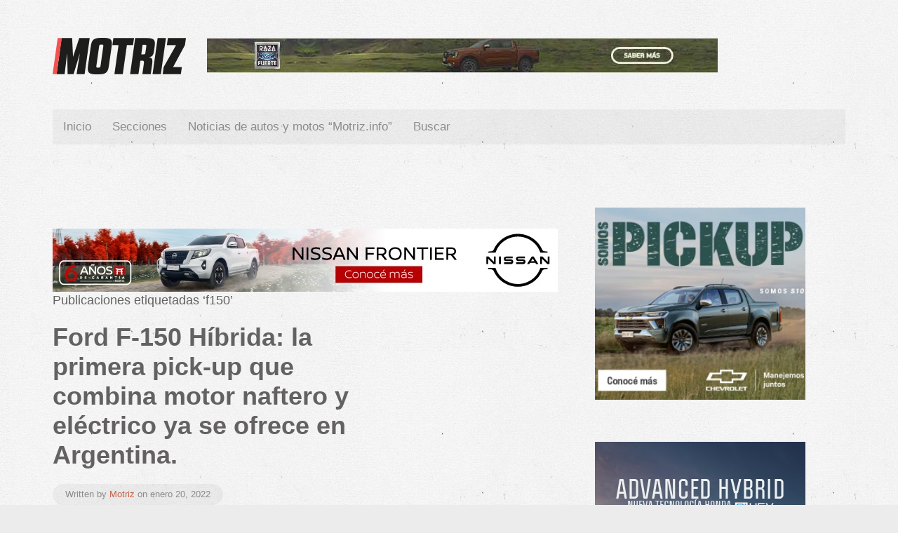

--- FILE ---
content_type: text/html; charset=UTF-8
request_url: https://www.motriz.info/tag/f150/
body_size: 13160
content:
<!DOCTYPE HTML>
<html lang="es" dir="ltr"  data-config='{"twitter":0,"plusone":0,"facebook":0,"style":"paper"}'>

<head>
<meta charset="UTF-8">
<meta http-equiv="X-UA-Compatible" content="IE=edge">
<meta name="viewport" content="width=device-width, initial-scale=1">
<title>f150 Archivos - Motriz</title>
<link rel="shortcut icon" href="/wp-content/themes/yoo_peak_wp/favicon.ico">
<link rel="apple-touch-icon-precomposed" href="/wp-content/themes/yoo_peak_wp/apple_touch_icon.png">
<meta name='robots' content='max-image-preview:large' />

<!-- Google Tag Manager for WordPress by gtm4wp.com -->
<script data-cfasync="false" data-pagespeed-no-defer type="text/javascript">//<![CDATA[
	var gtm4wp_datalayer_name = "dataLayer";
	var dataLayer = dataLayer || [];
//]]>
</script>
<!-- End Google Tag Manager for WordPress by gtm4wp.com -->
<!-- This site is optimized with the Yoast SEO plugin v12.8.1 - https://yoast.com/wordpress/plugins/seo/ -->
<meta name="robots" content="max-snippet:-1, max-image-preview:large, max-video-preview:-1"/>
<link rel="canonical" href="https://www.motriz.info/tag/f150/" />
<link rel="next" href="https://www.motriz.info/tag/f150/page/2/" />
<meta property="og:locale" content="es_ES" />
<meta property="og:type" content="object" />
<meta property="og:title" content="f150 Archivos - Motriz" />
<meta property="og:url" content="https://www.motriz.info/tag/f150/" />
<meta property="og:site_name" content="Motriz" />
<meta property="og:image" content="https://www.motriz.info/wp-content/uploads/2014/12/10714085_907005979317269_3231714500046714292_o.jpg" />
<meta name="twitter:card" content="summary" />
<meta name="twitter:title" content="f150 Archivos - Motriz" />
<meta name="twitter:site" content="@MotrizInfo" />
<meta name="twitter:image" content="https://www.motriz.info/wp-content/uploads/2014/12/10714085_907005979317269_3231714500046714292_o.jpg" />
<script type='application/ld+json' class='yoast-schema-graph yoast-schema-graph--main'>{"@context":"https://schema.org","@graph":[{"@type":"WebSite","@id":"https://www.motriz.info/#website","url":"https://www.motriz.info/","name":"Motriz","description":"Noticias de autos y motos, lanzamientos de 0km, Test drives, novedades de la industria y del mercado automotriz nacional e internacional.","publisher":{"@id":"https://www.motriz.info/#/schema/person/"},"potentialAction":{"@type":"SearchAction","target":"https://www.motriz.info/?s={search_term_string}","query-input":"required name=search_term_string"}},{"@type":"CollectionPage","@id":"https://www.motriz.info/tag/f150/#webpage","url":"https://www.motriz.info/tag/f150/","inLanguage":"es","name":"f150 Archivos - Motriz","isPartOf":{"@id":"https://www.motriz.info/#website"},"breadcrumb":{"@id":"https://www.motriz.info/tag/f150/#breadcrumb"}},{"@type":"BreadcrumbList","@id":"https://www.motriz.info/tag/f150/#breadcrumb","itemListElement":[{"@type":"ListItem","position":1,"item":{"@type":"WebPage","@id":"https://www.motriz.info/","url":"https://www.motriz.info/","name":"Portada"}},{"@type":"ListItem","position":2,"item":{"@type":"WebPage","@id":"https://www.motriz.info/tag/f150/","url":"https://www.motriz.info/tag/f150/","name":"f150"}}]}]}</script>
<!-- / Yoast SEO plugin. -->

<link rel="alternate" type="application/rss+xml" title="Motriz &raquo; Etiqueta f150 del feed" href="https://www.motriz.info/tag/f150/feed/" />
		<!-- This site uses the Google Analytics by ExactMetrics plugin v8.7.4 - Using Analytics tracking - https://www.exactmetrics.com/ -->
		<!-- Nota: ExactMetrics no está actualmente configurado en este sitio. El dueño del sitio necesita identificarse usando su cuenta de Google Analytics en el panel de ajustes de ExactMetrics. -->
					<!-- No tracking code set -->
				<!-- / Google Analytics by ExactMetrics -->
		<script type="text/javascript">
window._wpemojiSettings = {"baseUrl":"https:\/\/s.w.org\/images\/core\/emoji\/14.0.0\/72x72\/","ext":".png","svgUrl":"https:\/\/s.w.org\/images\/core\/emoji\/14.0.0\/svg\/","svgExt":".svg","source":{"concatemoji":"https:\/\/www.motriz.info\/wp-includes\/js\/wp-emoji-release.min.js?ver=6.2.8"}};
/*! This file is auto-generated */
!function(e,a,t){var n,r,o,i=a.createElement("canvas"),p=i.getContext&&i.getContext("2d");function s(e,t){p.clearRect(0,0,i.width,i.height),p.fillText(e,0,0);e=i.toDataURL();return p.clearRect(0,0,i.width,i.height),p.fillText(t,0,0),e===i.toDataURL()}function c(e){var t=a.createElement("script");t.src=e,t.defer=t.type="text/javascript",a.getElementsByTagName("head")[0].appendChild(t)}for(o=Array("flag","emoji"),t.supports={everything:!0,everythingExceptFlag:!0},r=0;r<o.length;r++)t.supports[o[r]]=function(e){if(p&&p.fillText)switch(p.textBaseline="top",p.font="600 32px Arial",e){case"flag":return s("\ud83c\udff3\ufe0f\u200d\u26a7\ufe0f","\ud83c\udff3\ufe0f\u200b\u26a7\ufe0f")?!1:!s("\ud83c\uddfa\ud83c\uddf3","\ud83c\uddfa\u200b\ud83c\uddf3")&&!s("\ud83c\udff4\udb40\udc67\udb40\udc62\udb40\udc65\udb40\udc6e\udb40\udc67\udb40\udc7f","\ud83c\udff4\u200b\udb40\udc67\u200b\udb40\udc62\u200b\udb40\udc65\u200b\udb40\udc6e\u200b\udb40\udc67\u200b\udb40\udc7f");case"emoji":return!s("\ud83e\udef1\ud83c\udffb\u200d\ud83e\udef2\ud83c\udfff","\ud83e\udef1\ud83c\udffb\u200b\ud83e\udef2\ud83c\udfff")}return!1}(o[r]),t.supports.everything=t.supports.everything&&t.supports[o[r]],"flag"!==o[r]&&(t.supports.everythingExceptFlag=t.supports.everythingExceptFlag&&t.supports[o[r]]);t.supports.everythingExceptFlag=t.supports.everythingExceptFlag&&!t.supports.flag,t.DOMReady=!1,t.readyCallback=function(){t.DOMReady=!0},t.supports.everything||(n=function(){t.readyCallback()},a.addEventListener?(a.addEventListener("DOMContentLoaded",n,!1),e.addEventListener("load",n,!1)):(e.attachEvent("onload",n),a.attachEvent("onreadystatechange",function(){"complete"===a.readyState&&t.readyCallback()})),(e=t.source||{}).concatemoji?c(e.concatemoji):e.wpemoji&&e.twemoji&&(c(e.twemoji),c(e.wpemoji)))}(window,document,window._wpemojiSettings);
</script>
<style type="text/css">
img.wp-smiley,
img.emoji {
	display: inline !important;
	border: none !important;
	box-shadow: none !important;
	height: 1em !important;
	width: 1em !important;
	margin: 0 0.07em !important;
	vertical-align: -0.1em !important;
	background: none !important;
	padding: 0 !important;
}
</style>
	<link rel='stylesheet' id='wp-block-library-css' href='https://www.motriz.info/wp-includes/css/dist/block-library/style.min.css?ver=6.2.8' type='text/css' media='all' />
<style id='esf-fb-halfwidth-style-inline-css' type='text/css'>
.wp-block-create-block-easy-social-feed-facebook-carousel{background-color:#21759b;color:#fff;padding:2px}

</style>
<style id='esf-fb-fullwidth-style-inline-css' type='text/css'>
.wp-block-create-block-easy-social-feed-facebook-carousel{background-color:#21759b;color:#fff;padding:2px}

</style>
<style id='esf-fb-thumbnail-style-inline-css' type='text/css'>
.wp-block-create-block-easy-social-feed-facebook-carousel{background-color:#21759b;color:#fff;padding:2px}

</style>
<link rel='stylesheet' id='wc-block-style-css' href='https://www.motriz.info/wp-content/plugins/woocommerce/packages/woocommerce-blocks/build/style.css?ver=2.4.5' type='text/css' media='all' />
<link rel='stylesheet' id='classic-theme-styles-css' href='https://www.motriz.info/wp-includes/css/classic-themes.min.css?ver=6.2.8' type='text/css' media='all' />
<style id='global-styles-inline-css' type='text/css'>
body{--wp--preset--color--black: #000000;--wp--preset--color--cyan-bluish-gray: #abb8c3;--wp--preset--color--white: #ffffff;--wp--preset--color--pale-pink: #f78da7;--wp--preset--color--vivid-red: #cf2e2e;--wp--preset--color--luminous-vivid-orange: #ff6900;--wp--preset--color--luminous-vivid-amber: #fcb900;--wp--preset--color--light-green-cyan: #7bdcb5;--wp--preset--color--vivid-green-cyan: #00d084;--wp--preset--color--pale-cyan-blue: #8ed1fc;--wp--preset--color--vivid-cyan-blue: #0693e3;--wp--preset--color--vivid-purple: #9b51e0;--wp--preset--gradient--vivid-cyan-blue-to-vivid-purple: linear-gradient(135deg,rgba(6,147,227,1) 0%,rgb(155,81,224) 100%);--wp--preset--gradient--light-green-cyan-to-vivid-green-cyan: linear-gradient(135deg,rgb(122,220,180) 0%,rgb(0,208,130) 100%);--wp--preset--gradient--luminous-vivid-amber-to-luminous-vivid-orange: linear-gradient(135deg,rgba(252,185,0,1) 0%,rgba(255,105,0,1) 100%);--wp--preset--gradient--luminous-vivid-orange-to-vivid-red: linear-gradient(135deg,rgba(255,105,0,1) 0%,rgb(207,46,46) 100%);--wp--preset--gradient--very-light-gray-to-cyan-bluish-gray: linear-gradient(135deg,rgb(238,238,238) 0%,rgb(169,184,195) 100%);--wp--preset--gradient--cool-to-warm-spectrum: linear-gradient(135deg,rgb(74,234,220) 0%,rgb(151,120,209) 20%,rgb(207,42,186) 40%,rgb(238,44,130) 60%,rgb(251,105,98) 80%,rgb(254,248,76) 100%);--wp--preset--gradient--blush-light-purple: linear-gradient(135deg,rgb(255,206,236) 0%,rgb(152,150,240) 100%);--wp--preset--gradient--blush-bordeaux: linear-gradient(135deg,rgb(254,205,165) 0%,rgb(254,45,45) 50%,rgb(107,0,62) 100%);--wp--preset--gradient--luminous-dusk: linear-gradient(135deg,rgb(255,203,112) 0%,rgb(199,81,192) 50%,rgb(65,88,208) 100%);--wp--preset--gradient--pale-ocean: linear-gradient(135deg,rgb(255,245,203) 0%,rgb(182,227,212) 50%,rgb(51,167,181) 100%);--wp--preset--gradient--electric-grass: linear-gradient(135deg,rgb(202,248,128) 0%,rgb(113,206,126) 100%);--wp--preset--gradient--midnight: linear-gradient(135deg,rgb(2,3,129) 0%,rgb(40,116,252) 100%);--wp--preset--duotone--dark-grayscale: url('#wp-duotone-dark-grayscale');--wp--preset--duotone--grayscale: url('#wp-duotone-grayscale');--wp--preset--duotone--purple-yellow: url('#wp-duotone-purple-yellow');--wp--preset--duotone--blue-red: url('#wp-duotone-blue-red');--wp--preset--duotone--midnight: url('#wp-duotone-midnight');--wp--preset--duotone--magenta-yellow: url('#wp-duotone-magenta-yellow');--wp--preset--duotone--purple-green: url('#wp-duotone-purple-green');--wp--preset--duotone--blue-orange: url('#wp-duotone-blue-orange');--wp--preset--font-size--small: 13px;--wp--preset--font-size--medium: 20px;--wp--preset--font-size--large: 36px;--wp--preset--font-size--x-large: 42px;--wp--preset--spacing--20: 0.44rem;--wp--preset--spacing--30: 0.67rem;--wp--preset--spacing--40: 1rem;--wp--preset--spacing--50: 1.5rem;--wp--preset--spacing--60: 2.25rem;--wp--preset--spacing--70: 3.38rem;--wp--preset--spacing--80: 5.06rem;--wp--preset--shadow--natural: 6px 6px 9px rgba(0, 0, 0, 0.2);--wp--preset--shadow--deep: 12px 12px 50px rgba(0, 0, 0, 0.4);--wp--preset--shadow--sharp: 6px 6px 0px rgba(0, 0, 0, 0.2);--wp--preset--shadow--outlined: 6px 6px 0px -3px rgba(255, 255, 255, 1), 6px 6px rgba(0, 0, 0, 1);--wp--preset--shadow--crisp: 6px 6px 0px rgba(0, 0, 0, 1);}:where(.is-layout-flex){gap: 0.5em;}body .is-layout-flow > .alignleft{float: left;margin-inline-start: 0;margin-inline-end: 2em;}body .is-layout-flow > .alignright{float: right;margin-inline-start: 2em;margin-inline-end: 0;}body .is-layout-flow > .aligncenter{margin-left: auto !important;margin-right: auto !important;}body .is-layout-constrained > .alignleft{float: left;margin-inline-start: 0;margin-inline-end: 2em;}body .is-layout-constrained > .alignright{float: right;margin-inline-start: 2em;margin-inline-end: 0;}body .is-layout-constrained > .aligncenter{margin-left: auto !important;margin-right: auto !important;}body .is-layout-constrained > :where(:not(.alignleft):not(.alignright):not(.alignfull)){max-width: var(--wp--style--global--content-size);margin-left: auto !important;margin-right: auto !important;}body .is-layout-constrained > .alignwide{max-width: var(--wp--style--global--wide-size);}body .is-layout-flex{display: flex;}body .is-layout-flex{flex-wrap: wrap;align-items: center;}body .is-layout-flex > *{margin: 0;}:where(.wp-block-columns.is-layout-flex){gap: 2em;}.has-black-color{color: var(--wp--preset--color--black) !important;}.has-cyan-bluish-gray-color{color: var(--wp--preset--color--cyan-bluish-gray) !important;}.has-white-color{color: var(--wp--preset--color--white) !important;}.has-pale-pink-color{color: var(--wp--preset--color--pale-pink) !important;}.has-vivid-red-color{color: var(--wp--preset--color--vivid-red) !important;}.has-luminous-vivid-orange-color{color: var(--wp--preset--color--luminous-vivid-orange) !important;}.has-luminous-vivid-amber-color{color: var(--wp--preset--color--luminous-vivid-amber) !important;}.has-light-green-cyan-color{color: var(--wp--preset--color--light-green-cyan) !important;}.has-vivid-green-cyan-color{color: var(--wp--preset--color--vivid-green-cyan) !important;}.has-pale-cyan-blue-color{color: var(--wp--preset--color--pale-cyan-blue) !important;}.has-vivid-cyan-blue-color{color: var(--wp--preset--color--vivid-cyan-blue) !important;}.has-vivid-purple-color{color: var(--wp--preset--color--vivid-purple) !important;}.has-black-background-color{background-color: var(--wp--preset--color--black) !important;}.has-cyan-bluish-gray-background-color{background-color: var(--wp--preset--color--cyan-bluish-gray) !important;}.has-white-background-color{background-color: var(--wp--preset--color--white) !important;}.has-pale-pink-background-color{background-color: var(--wp--preset--color--pale-pink) !important;}.has-vivid-red-background-color{background-color: var(--wp--preset--color--vivid-red) !important;}.has-luminous-vivid-orange-background-color{background-color: var(--wp--preset--color--luminous-vivid-orange) !important;}.has-luminous-vivid-amber-background-color{background-color: var(--wp--preset--color--luminous-vivid-amber) !important;}.has-light-green-cyan-background-color{background-color: var(--wp--preset--color--light-green-cyan) !important;}.has-vivid-green-cyan-background-color{background-color: var(--wp--preset--color--vivid-green-cyan) !important;}.has-pale-cyan-blue-background-color{background-color: var(--wp--preset--color--pale-cyan-blue) !important;}.has-vivid-cyan-blue-background-color{background-color: var(--wp--preset--color--vivid-cyan-blue) !important;}.has-vivid-purple-background-color{background-color: var(--wp--preset--color--vivid-purple) !important;}.has-black-border-color{border-color: var(--wp--preset--color--black) !important;}.has-cyan-bluish-gray-border-color{border-color: var(--wp--preset--color--cyan-bluish-gray) !important;}.has-white-border-color{border-color: var(--wp--preset--color--white) !important;}.has-pale-pink-border-color{border-color: var(--wp--preset--color--pale-pink) !important;}.has-vivid-red-border-color{border-color: var(--wp--preset--color--vivid-red) !important;}.has-luminous-vivid-orange-border-color{border-color: var(--wp--preset--color--luminous-vivid-orange) !important;}.has-luminous-vivid-amber-border-color{border-color: var(--wp--preset--color--luminous-vivid-amber) !important;}.has-light-green-cyan-border-color{border-color: var(--wp--preset--color--light-green-cyan) !important;}.has-vivid-green-cyan-border-color{border-color: var(--wp--preset--color--vivid-green-cyan) !important;}.has-pale-cyan-blue-border-color{border-color: var(--wp--preset--color--pale-cyan-blue) !important;}.has-vivid-cyan-blue-border-color{border-color: var(--wp--preset--color--vivid-cyan-blue) !important;}.has-vivid-purple-border-color{border-color: var(--wp--preset--color--vivid-purple) !important;}.has-vivid-cyan-blue-to-vivid-purple-gradient-background{background: var(--wp--preset--gradient--vivid-cyan-blue-to-vivid-purple) !important;}.has-light-green-cyan-to-vivid-green-cyan-gradient-background{background: var(--wp--preset--gradient--light-green-cyan-to-vivid-green-cyan) !important;}.has-luminous-vivid-amber-to-luminous-vivid-orange-gradient-background{background: var(--wp--preset--gradient--luminous-vivid-amber-to-luminous-vivid-orange) !important;}.has-luminous-vivid-orange-to-vivid-red-gradient-background{background: var(--wp--preset--gradient--luminous-vivid-orange-to-vivid-red) !important;}.has-very-light-gray-to-cyan-bluish-gray-gradient-background{background: var(--wp--preset--gradient--very-light-gray-to-cyan-bluish-gray) !important;}.has-cool-to-warm-spectrum-gradient-background{background: var(--wp--preset--gradient--cool-to-warm-spectrum) !important;}.has-blush-light-purple-gradient-background{background: var(--wp--preset--gradient--blush-light-purple) !important;}.has-blush-bordeaux-gradient-background{background: var(--wp--preset--gradient--blush-bordeaux) !important;}.has-luminous-dusk-gradient-background{background: var(--wp--preset--gradient--luminous-dusk) !important;}.has-pale-ocean-gradient-background{background: var(--wp--preset--gradient--pale-ocean) !important;}.has-electric-grass-gradient-background{background: var(--wp--preset--gradient--electric-grass) !important;}.has-midnight-gradient-background{background: var(--wp--preset--gradient--midnight) !important;}.has-small-font-size{font-size: var(--wp--preset--font-size--small) !important;}.has-medium-font-size{font-size: var(--wp--preset--font-size--medium) !important;}.has-large-font-size{font-size: var(--wp--preset--font-size--large) !important;}.has-x-large-font-size{font-size: var(--wp--preset--font-size--x-large) !important;}
.wp-block-navigation a:where(:not(.wp-element-button)){color: inherit;}
:where(.wp-block-columns.is-layout-flex){gap: 2em;}
.wp-block-pullquote{font-size: 1.5em;line-height: 1.6;}
</style>
<link rel='stylesheet' id='redux-extendify-styles-css' href='https://www.motriz.info/wp-content/plugins/redux-framework/redux-core/assets/css/extendify-utilities.css?ver=4.4.13' type='text/css' media='all' />
<link rel='stylesheet' id='easy-facebook-likebox-custom-fonts-css' href='https://www.motriz.info/wp-content/plugins/easy-facebook-likebox/frontend/assets/css/esf-custom-fonts.css?ver=6.2.8' type='text/css' media='all' />
<link rel='stylesheet' id='easy-facebook-likebox-popup-styles-css' href='https://www.motriz.info/wp-content/plugins/easy-facebook-likebox/facebook/frontend/assets/css/esf-free-popup.css?ver=6.6.5' type='text/css' media='all' />
<link rel='stylesheet' id='easy-facebook-likebox-frontend-css' href='https://www.motriz.info/wp-content/plugins/easy-facebook-likebox/facebook/frontend/assets/css/easy-facebook-likebox-frontend.css?ver=6.6.5' type='text/css' media='all' />
<link rel='stylesheet' id='easy-facebook-likebox-customizer-style-css' href='https://www.motriz.info/wp-admin/admin-ajax.php?action=easy-facebook-likebox-customizer-style&#038;ver=6.6.5' type='text/css' media='all' />
<link rel='stylesheet' id='woocommerce-layout-css' href='https://www.motriz.info/wp-content/plugins/woocommerce/assets/css/woocommerce-layout.css?ver=3.8.1' type='text/css' media='all' />
<style id='woocommerce-layout-inline-css' type='text/css'>

	.infinite-scroll .woocommerce-pagination {
		display: none;
	}
</style>
<link rel='stylesheet' id='woocommerce-smallscreen-css' href='https://www.motriz.info/wp-content/plugins/woocommerce/assets/css/woocommerce-smallscreen.css?ver=3.8.1' type='text/css' media='only screen and (max-width: 768px)' />
<style id='woocommerce-inline-inline-css' type='text/css'>
.woocommerce form .form-row .required { visibility: visible; }
</style>
<link rel='stylesheet' id='esf-custom-fonts-css' href='https://www.motriz.info/wp-content/plugins/easy-facebook-likebox/frontend/assets/css/esf-custom-fonts.css?ver=6.2.8' type='text/css' media='all' />
<link rel='stylesheet' id='esf-insta-frontend-css' href='https://www.motriz.info/wp-content/plugins/easy-facebook-likebox//instagram/frontend/assets/css/esf-insta-frontend.css?ver=6.2.8' type='text/css' media='all' />
<link rel='stylesheet' id='esf-insta-customizer-style-css' href='https://www.motriz.info/wp-admin/admin-ajax.php?action=esf-insta-customizer-style&#038;ver=6.2.8' type='text/css' media='all' />
<script type='text/javascript' src='https://www.motriz.info/wp-includes/js/jquery/jquery.min.js?ver=3.6.4' id='jquery-core-js'></script>
<script type='text/javascript' src='https://www.motriz.info/wp-includes/js/jquery/jquery-migrate.min.js?ver=3.4.0' id='jquery-migrate-js'></script>
<script type='text/javascript' src='https://www.motriz.info/wp-content/plugins/easy-facebook-likebox/facebook/frontend/assets/js/esf-free-popup.min.js?ver=6.6.5' id='easy-facebook-likebox-popup-script-js'></script>
<script type='text/javascript' id='easy-facebook-likebox-public-script-js-extra'>
/* <![CDATA[ */
var public_ajax = {"ajax_url":"https:\/\/www.motriz.info\/wp-admin\/admin-ajax.php","efbl_is_fb_pro":""};
/* ]]> */
</script>
<script type='text/javascript' src='https://www.motriz.info/wp-content/plugins/easy-facebook-likebox/facebook/frontend/assets/js/public.js?ver=6.6.5' id='easy-facebook-likebox-public-script-js'></script>
<script type='text/javascript' src='https://www.motriz.info/wp-content/plugins/widgetkit/cache/uikit2-6e90e2f0.js?ver=6.2.8' id='uikit2-js'></script>
<script type='text/javascript' src='https://www.motriz.info/wp-content/plugins/widgetkit/cache/wk-scripts-fdf41934.js?ver=6.2.8' id='wk-scripts-js'></script>
<script type='text/javascript' src='https://www.motriz.info/wp-content/plugins/duracelltomi-google-tag-manager/js/gtm4wp-form-move-tracker.js?ver=1.11.2' id='gtm4wp-form-move-tracker-js'></script>
<script type='text/javascript' src='https://www.motriz.info/wp-content/plugins/duracelltomi-google-tag-manager/js/gtm4wp-youtube.js?ver=1.11.2' id='gtm4wp-youtube-js'></script>
<script type='text/javascript' src='https://www.motriz.info/wp-content/plugins/easy-facebook-likebox/frontend/assets/js/imagesloaded.pkgd.min.js?ver=6.2.8' id='imagesloaded.pkgd.min-js'></script>
<script type='text/javascript' id='esf-insta-public-js-extra'>
/* <![CDATA[ */
var esf_insta = {"ajax_url":"https:\/\/www.motriz.info\/wp-admin\/admin-ajax.php","version":"free","nonce":"d62482815e"};
/* ]]> */
</script>
<script type='text/javascript' src='https://www.motriz.info/wp-content/plugins/easy-facebook-likebox//instagram/frontend/assets/js/esf-insta-public.js?ver=1' id='esf-insta-public-js'></script>
<link rel="https://api.w.org/" href="https://www.motriz.info/wp-json/" /><link rel="alternate" type="application/json" href="https://www.motriz.info/wp-json/wp/v2/tags/1400" /><link rel="EditURI" type="application/rsd+xml" title="RSD" href="https://www.motriz.info/xmlrpc.php?rsd" />
<link rel="wlwmanifest" type="application/wlwmanifest+xml" href="https://www.motriz.info/wp-includes/wlwmanifest.xml" />
<meta name="generator" content="WordPress 6.2.8" />
<meta name="generator" content="WooCommerce 3.8.1" />
<meta name="generator" content="Redux 4.4.13" /><meta name="generator" content="Site Kit by Google 1.120.0" />
<!-- Google Webmaster Tools plugin for WordPress -->
Paste your Google Webmaster Tools verification code here

<!-- Google Tag Manager for WordPress by gtm4wp.com -->
<script data-cfasync="false" data-pagespeed-no-defer type="text/javascript">//<![CDATA[
var google_tag_params = {"pageTitle":"f150 Archivos - Motriz","pagePostType":"post","pagePostType2":"tag-post","browserName":"","browserVersion":"","browserEngineName":"","browserEngineVersion":"","osName":"","osVersion":"","deviceType":"bot","deviceManufacturer":"","deviceModel":"","postCountOnPage":2,"postCountTotal":9,"weatherCategory":"(no hay datos meteorol\u00f3gicos disponibles)","weatherDescription":"(no hay datos meteorol\u00f3gicos disponibles)","weatherTemp":0,"weatherPressure":0,"weatherWindSpeed":0,"weatherWindDeg":0,"weatherDataStatus":"No weather data in cache (18.119.192.116)"};
	var dataLayer_content = {"visitorLoginState":"logged-out","visitorType":"visitor-logged-out","pageTitle":"f150 Archivos - Motriz","pagePostType":"post","pagePostType2":"tag-post","browserName":"","browserVersion":"","browserEngineName":"","browserEngineVersion":"","osName":"","osVersion":"","deviceType":"bot","deviceManufacturer":"","deviceModel":"","postCountOnPage":2,"postCountTotal":9,"weatherCategory":"(no hay datos meteorológicos disponibles)","weatherDescription":"(no hay datos meteorológicos disponibles)","weatherTemp":0,"weatherPressure":0,"weatherWindSpeed":0,"weatherWindDeg":0,"weatherDataStatus":"No weather data in cache (18.119.192.116)","google_tag_params":window.google_tag_params};
	dataLayer.push( dataLayer_content );//]]>
</script>
<script data-cfasync="false">//<![CDATA[
(function(w,d,s,l,i){w[l]=w[l]||[];w[l].push({'gtm.start':
new Date().getTime(),event:'gtm.js'});var f=d.getElementsByTagName(s)[0],
j=d.createElement(s),dl=l!='dataLayer'?'&l='+l:'';j.async=true;j.src=
'//www.googletagmanager.com/gtm.'+'js?id='+i+dl;f.parentNode.insertBefore(j,f);
})(window,document,'script','dataLayer','GTM-MSRFP6');//]]>
</script>
<!-- End Google Tag Manager -->
<!-- End Google Tag Manager for WordPress by gtm4wp.com -->	<noscript><style>.woocommerce-product-gallery{ opacity: 1 !important; }</style></noscript>
	<link rel="icon" href="https://www.motriz.info/wp-content/uploads/2014/07/cropped-eme-motriz-32x32.png" sizes="32x32" />
<link rel="icon" href="https://www.motriz.info/wp-content/uploads/2014/07/cropped-eme-motriz-192x192.png" sizes="192x192" />
<link rel="apple-touch-icon" href="https://www.motriz.info/wp-content/uploads/2014/07/cropped-eme-motriz-180x180.png" />
<meta name="msapplication-TileImage" content="https://www.motriz.info/wp-content/uploads/2014/07/cropped-eme-motriz-270x270.png" />
<link rel="stylesheet" href="/wp-content/themes/yoo_peak_wp/styles/paper/css/woocommerce.css">
<link rel="stylesheet" href="/wp-content/themes/yoo_peak_wp/styles/paper/css/theme.css">
<link rel="stylesheet" href="/wp-content/themes/yoo_peak_wp/css/custom.css">
<script src="/wp-content/themes/yoo_peak_wp/warp/vendor/uikit/js/uikit.js"></script>
<script src="/wp-content/themes/yoo_peak_wp/warp/vendor/uikit/js/components/autocomplete.js"></script>
<script src="/wp-content/themes/yoo_peak_wp/warp/vendor/uikit/js/components/search.js"></script>
<script src="/wp-content/themes/yoo_peak_wp/warp/vendor/uikit/js/components/tooltip.js"></script>
<script src="/wp-content/themes/yoo_peak_wp/js/verticalDropdown.js"></script>
<script src="/wp-content/themes/yoo_peak_wp/warp/js/social.js"></script>
<script src="/wp-content/themes/yoo_peak_wp/js/theme.js"></script>
<script src="/wp-content/themes/yoo_peak_wp/js/snap.svg-min.js"></script>
</head>

<body data-rsssl=1 class="archive tag tag-f150 tag-1400 tm-sidebar-a-right tm-sidebars-1 tm-isblog wp-archive tm-article-blog theme-yoo_peak_wp woocommerce-no-js">
    
    <div class="tm-page">

        <div class="uk-container uk-container-center">

            
                        <div class="tm-block ">
                <div class="tm-headerbar uk-clearfix uk-visible-large">

                                        <a class="tm-logo uk-float-left" href="https://www.motriz.info">
<figure class="wp-block-image size-full is-resized"><img decoding="async" loading="lazy" src="https://www.motriz.info/wp-content/uploads/2019/11/Motriz-logo-new-blacksalmon.png" alt="" class="wp-image-24102" width="190" height="52"/></figure>
</a>
                    
                    
                    <div class="uk-panel widget_widgetkit"></div>
<div class="uk-panel widget_block widget_media_image">
<figure class="wp-block-image size-full"><a href="https://www.ford.com.ar/crossovers-suvs-4x4/nueva-ranger/" target="_blank" rel=" noreferrer noopener"><img decoding="async" loading="lazy" width="728" height="50" src="https://www.motriz.info/wp-content/uploads/2024/10/MOTRIZ-ford.jpg" alt="" class="wp-image-31467" srcset="https://www.motriz.info/wp-content/uploads/2024/10/MOTRIZ-ford.jpg 728w, https://www.motriz.info/wp-content/uploads/2024/10/MOTRIZ-ford-600x41.jpg 600w, https://www.motriz.info/wp-content/uploads/2024/10/MOTRIZ-ford-300x21.jpg 300w" sizes="(max-width: 728px) 100vw, 728px" /></a></figure>
</div>
                </div>

                
                                <a class="tm-logo-small uk-hidden-large" href="https://www.motriz.info">
<figure class="wp-block-image size-full is-resized"><img decoding="async" loading="lazy" src="https://www.motriz.info/wp-content/uploads/2019/11/Motriz-logo-new-blacksalmon.png" alt="" class="wp-image-24102" width="190" height="52"/></figure>
</a>
                
            </div>
            
                        <nav class="tm-block tm-navbar uk-navbar">
                <ul class="uk-navbar-nav uk-hidden-small"><li><a href="https://www.motriz.info/" class="">Inicio</a></li><li class="uk-parent" data-uk-dropdown="{'preventflip':'y'}" aria-haspopup="true" aria-expanded="false"><a href="#" class=" separator">Secciones</a><div class="uk-dropdown uk-dropdown-navbar uk-dropdown-width-1"><div class="uk-grid uk-dropdown-grid"><div class="uk-width-1-1"><ul class="uk-nav uk-nav-navbar"><li><a href="https://www.motriz.info/lanzamientos/" class="">Lanzamientos</a></li><li><a href="https://www.motriz.info/pruebas/" class="">Pruebas</a></li><li><a href="https://www.motriz.info/mercado/" class="">Mercado</a></li><li><a href="https://www.motriz.info/motos/" class="">Motos</a></li><li><a href="https://www.motriz.info/para-mujeres/" class="">Actualidad</a></li><li><a href="https://www.motriz.info/e-motriz/" class="">e-Motriz</a></li></ul></div></div></div></li><li><a href="https://www.motriz.info/noticias-autos-motos-motriz-info/" class="">Noticias de autos y motos “Motriz.info”</a></li></ul>

        <ul class="uk-navbar-nav uk-hidden-small">
            <li class="uk-parent" data-uk-dropdown>
                <a href="#">Buscar</a>
                <div class="uk-dropdown uk-dropdown-navbar"><form class="uk-search" id="search-2" action="https://www.motriz.info/" method="get" role="search"  data-uk-search="{'source': 'https://www.motriz.info/wp-admin/admin-ajax.php?action=warp_search', 'param': 's', 'msgResultsHeader': 'Resultados de la búsqueda', 'msgMoreResults': 'Más Resultados', 'msgNoResults': 'No se encontraron resultados', flipDropdown: 1}">
    <input class="uk-search-field" type="text" value="" name="s" placeholder="buscar...">
</form>
</div>
            </li>
        </ul>

        <ul class="uk-navbar-nav uk-hidden-small">
            <li class="uk-parent" data-uk-dropdown>
                <a href="#"></a>
                <div class="uk-dropdown uk-dropdown-navbar">
<figure class="wp-block-image"><img alt=""/></figure>
</div>
            </li>
        </ul>            </nav>
            
                        <div class="tm-block ">
                <section class="tm-top-a uk-grid" data-uk-grid-match="{target:'> div > .uk-panel'}" data-uk-grid-margin>
<div class="uk-width-1-1 uk-hidden-medium uk-hidden-large"><div class="uk-panel uk-panel-box uk-hidden-large uk-hidden-medium widget_nav_menu"><ul class="uk-nav uk-nav-parent-icon uk-nav-side" data-uk-nav="{}"><li><a href="https://www.motriz.info/" class="">Inicio</a></li><li class="uk-parent"><a href="#" class=" separator">Secciones</a><ul class="uk-nav-sub"><li><a href="https://www.motriz.info/lanzamientos/" class="">Lanzamientos</a></li><li><a href="https://www.motriz.info/pruebas/" class="">Pruebas</a></li><li><a href="https://www.motriz.info/mercado/" class="">Mercado</a></li><li><a href="https://www.motriz.info/motos/" class="">Motos</a></li><li><a href="https://www.motriz.info/para-mujeres/" class="">Actualidad</a></li><li><a href="https://www.motriz.info/e-motriz/" class="">e-Motriz</a></li></ul></li><li><a href="https://www.motriz.info/noticias-autos-motos-motriz-info/" class="">Noticias de autos y motos “Motriz.info”</a></li></ul></div></div>
</section>
            </div>
            
            
                        <div class="tm-block ">
                <section class="tm-top-c uk-grid" data-uk-grid-match="{target:'> div > .uk-panel'}" data-uk-grid-margin><div class="uk-width-1-1">
	<div class="uk-panel widget_text"></div></div>
</section>
            </div>
            
                        <div class="tm-block ">
                <div class="tm-middle uk-grid" data-uk-grid-match data-uk-grid-margin>

                                        <div class="tm-main uk-width-medium-2-3">

                        
                                                <main class="tm-content">

                                                        
<p><a href="https://www.motriz.info/wp-content/uploads/2023/12/Motriz.info_728x90-nissan-1.jpg"><img decoding="async" loading="lazy" class="alignleft size-full wp-image-31222" src="https://www.motriz.info/wp-content/uploads/2023/12/Motriz.info_728x90-nissan-1.jpg" alt="" width="720" height="90" srcset="https://www.motriz.info/wp-content/uploads/2023/12/Motriz.info_728x90-nissan-1.jpg 720w, https://www.motriz.info/wp-content/uploads/2023/12/Motriz.info_728x90-nissan-1-600x75.jpg 600w, https://www.motriz.info/wp-content/uploads/2023/12/Motriz.info_728x90-nissan-1-300x38.jpg 300w" sizes="(max-width: 720px) 100vw, 720px" /></a></p>
                            
                            
            <h1 class="uk-h3">Publicaciones etiquetadas &#8216;f150&#8217;</h1>
    
    <div class="uk-grid" data-uk-grid-match data-uk-grid-margin><div class="uk-width-medium-1-1">
<article id="item-29749" class="uk-article" data-permalink="https://www.motriz.info/noticias/ford-f-150-hibrida-cuesta-1-650-000-mas-que-la-naftera-gasta-menos-y-no-paga-patente/">
			
    <div class="uk-grid">

        

        <div class="uk-width-1-1 uk-width-medium-2-3">
            
            <h1 class="uk-article-title"><a href="https://www.motriz.info/noticias/ford-f-150-hibrida-cuesta-1-650-000-mas-que-la-naftera-gasta-menos-y-no-paga-patente/">Ford F-150 Híbrida: la primera pick-up que combina motor naftero y eléctrico ya se ofrece en Argentina.</a></h1>
            <p class="uk-article-meta">
                Written by <a href="https://www.motriz.info/author/guillermina/" title="Motriz">Motriz</a> on <time datetime="2022-01-20" pubdate>enero 20, 2022</time>            </p>

            <div class="tm-article">
                
<figure class="wp-block-image size-large"><img decoding="async" width="1024" height="519" src="https://www.motriz.info/wp-content/uploads/2022/01/ford-f150-2.jpg" alt="" class="wp-image-29751" srcset="https://www.motriz.info/wp-content/uploads/2022/01/ford-f150-2.jpg 1024w, https://www.motriz.info/wp-content/uploads/2022/01/ford-f150-2-600x304.jpg 600w, https://www.motriz.info/wp-content/uploads/2022/01/ford-f150-2-300x152.jpg 300w, https://www.motriz.info/wp-content/uploads/2022/01/ford-f150-2-768x389.jpg 768w" sizes="(max-width: 1024px) 100vw, 1024px" /></figure>



<h2 class="wp-block-heading">Puede desarrollar 436 CV con un impresionante torque de 772 Nm. Según Ford, consume 30% menos de nafta que su par naftera. </h2>



<p>La<strong> Ford F-150</strong> se ha convertido en la <strong>primera pick up que se comercializa en Argentina en ofrecer un sistema de propulsión híbrido.</strong> Esto implica que la misma <strong>es impulsada por un motor naftero y otro eléctrico,</strong> el cual se recarga mientras funciona el auto en su totalidad a nafta o recuperando energía cinética en las frenadas. A esta, <strong>se le sumará la Ram 1500 Rebel MildHybrid y la Toyota Hilux Hybrid</strong> de producción nacional.</p>



<h3 class="wp-block-heading"><strong>Familia completa&nbsp;</strong></h3>



<figure class="wp-block-image size-large"><img decoding="async" loading="lazy" width="1024" height="617" src="https://www.motriz.info/wp-content/uploads/2022/01/ford-f1503.jpg" alt="" class="wp-image-29753" srcset="https://www.motriz.info/wp-content/uploads/2022/01/ford-f1503.jpg 1024w, https://www.motriz.info/wp-content/uploads/2022/01/ford-f1503-600x362.jpg 600w, https://www.motriz.info/wp-content/uploads/2022/01/ford-f1503-300x181.jpg 300w, https://www.motriz.info/wp-content/uploads/2022/01/ford-f1503-768x463.jpg 768w" sizes="(max-width: 1024px) 100vw, 1024px" /></figure>



<p>La <strong>Ford F-150, desembarcó en nuestro país a principios del 2020</strong> en su versión deportiva Raptor y la variante lujosa Lariat. A inicios de <strong>2021, la F-150 adoptó nueva plataforma </strong>con el fin de sumar u<strong>na variante híbrida</strong>, la cual llegó finalmente el pasado martes. <strong>Estéticamente se diferencia apenas de su par naftera,</strong> de modo que reitera las luces delanteras led y una particular parrilla que sigue recurriendo al cromado como su principal distinción.  </p>



<h3 class="wp-block-heading"><strong>436 CV entre nafta y electricidad&nbsp;</strong></h3>



<p>La gran diferencia de esta versión se encuentra debajo del capot. Allí, se encuentran el<strong> naftero EcoBoost 3.5L V6 de 400CV y 667Nm de torque.</strong> Pero no está solo, pues se asocia con uno <strong>eléctrico de 45CV y 300Nm de torque,</strong> que <strong>combinados </strong>ofrecen una <strong>potencia máxima de 436 CV</strong> con un descomunal torque de 772 Nm. La <strong>caja</strong>, es la misma que el resto de las<strong> F-150: automática de 10 velocidades. </strong>Ford declara que el <strong>consumo </strong>de combustible es <strong>un 30% menor que en la F-150 Lariat Luxury.  </strong></p>



<h3 class="wp-block-heading"><strong>Recargando&nbsp;</strong></h3>



<figure class="wp-block-image size-large"><img decoding="async" loading="lazy" width="1024" height="682" src="https://www.motriz.info/wp-content/uploads/2022/01/ford-f150-4.jpg" alt="" class="wp-image-29755" srcset="https://www.motriz.info/wp-content/uploads/2022/01/ford-f150-4.jpg 1024w, https://www.motriz.info/wp-content/uploads/2022/01/ford-f150-4-600x400.jpg 600w, https://www.motriz.info/wp-content/uploads/2022/01/ford-f150-4-300x200.jpg 300w, https://www.motriz.info/wp-content/uploads/2022/01/ford-f150-4-768x512.jpg 768w" sizes="(max-width: 1024px) 100vw, 1024px" /></figure>



<p>Como todo modelo híbrido, <strong>la batería,</strong> en este caso con capacidad de 1.5 KWh, <strong>se recarga durante el andar</strong> y <strong>almacena energía</strong> a través de dos sistemas: un generador eléctrico, que se encarga de transformar la energía mecánica proveniente del motor de combustión interna en energía eléctrica; y el frenado regenerativo, que <strong>aprovecha hasta el 90 por ciento de la energía que se disipa durante el frenado </strong>para recargar la batería de alto voltaje. </p>



<h3 class="wp-block-heading"><strong>Armada hasta los dientes&nbsp;</strong></h3>



<figure class="wp-block-image size-large"><img decoding="async" loading="lazy" width="1024" height="683" src="https://www.motriz.info/wp-content/uploads/2022/01/Ford-f150-5.jpg" alt="" class="wp-image-29756" srcset="https://www.motriz.info/wp-content/uploads/2022/01/Ford-f150-5.jpg 1024w, https://www.motriz.info/wp-content/uploads/2022/01/Ford-f150-5-600x400.jpg 600w, https://www.motriz.info/wp-content/uploads/2022/01/Ford-f150-5-300x200.jpg 300w, https://www.motriz.info/wp-content/uploads/2022/01/Ford-f150-5-768x512.jpg 768w" sizes="(max-width: 1024px) 100vw, 1024px" /></figure>



<p>La F-150 HEV, ofrece <strong>diferentes modos de conducción: </strong>normal, <strong>Remolcar/Arrastrar</strong>, Sport, Resbaladizo, <strong>EcoSelect</strong>, Nieve/Arena, Barro y Roca/Trepada. A su vez, cuenta con <strong>distintos modos de tracción:</strong> 4×2 (trasera), <strong>4×4 baja</strong> (indicado para arena profunda, pendientes pronunciadas o para acarrear objetos pesados), <strong>4×4 alta </strong>(para nieve profunda, arena o barro) y 4×4 automática (reparte entre ambos ejes según sea necesario). Como si fuera poco, cuenta a su vez con el <strong>equipamiento off-road FX4.</strong> Esto es, Control Electrónico de Descenso, <strong>Amortiguadores Delanteros off-road,</strong> Protectores para tanque de combustible, <strong>Caja de Transferencia y Diferencial Trasero</strong>, Bloqueo del Diferencial Trasero, entre los más destacables. </p>



<h3 class="wp-block-heading"><strong>Grandilocuente&nbsp;</strong></h3>



<p>Por dentro <strong>no presenta muchas diferencias con la F-150 Luxury naftera</strong>. De este modo, la amplitud, y el <strong>nivel tecnológico </strong>que ofrece (cuenta una <strong>central multi táctil de 12” </strong>con el <strong>sistema SYNC4 </strong>y el tablero es otra pantalla digital de 12”) son sus<strong> principales pilares</strong>. No podemos dejar de mencionar el sistema de audio B&amp;O Premium con 8 parlantes, el techo solar panorámico con doble panel, los o<strong>cho airbags</strong> y el paquete <strong>Ford Co-Pilot 360 con sistemas semi-autónomos de asistencia a la conducción. </strong></p>



<h3 class="wp-block-heading"><strong>Un generador eléctrico con ruedas&nbsp;</strong></h3>



<p>Una gran particularidad de la <strong>F-150 híbrida es que ofrece un sistema denominado Pro Power Onboard</strong>. El mismo funciona como <strong>fuente de electricidad para artefactos y herramientas grandes con hasta 2.4 kW de potencia</strong>. De este modo, la pick up podría alimentar un TV led, una computadora, y hasta una heladera. Al margen de estas posibilidades, la función primordial es <strong>poder alimentar pequeñas herramientas de trabajo que necesiten de electricidad. </strong></p>



<h3 class="wp-block-heading"><strong>Exenta del pago de patente&nbsp;</strong></h3>



<p>La<strong> Ley Impositiva 2022</strong>, promueve el <strong>uso masivo de alternativas de movilidad sostenible</strong> (eléctricos, híbridos y de hidrógeno, entre otros). ¿Cómo? A través de la exención será del 100% en el pago de patente e incluye a vehículos. El <strong>objetivo de esta normativa es contribuir con la política general de reducción de emisiones </strong>de gases contaminantes y de efecto invernadero e incentivar a la comercialización, producción y creación de nuevas actividades vinculadas al transporte de movilidad sostenible. <strong>Las provincias que actualmente se adhirieron a esta ley son: Buenos Aires, Mendoza, San Luis, Neuquén, Rio Grande, Ushuaia, Santa Fe, Chubut. </strong></p>



<h3 class="wp-block-heading"><strong>Precio: $ 10.738.000&nbsp;</strong><br>&#8230;

</h3>
            </div>

            <div>
                <p class="uk-text-small">
                    Posted in <a href="https://www.motriz.info/category/noticias/" rel="category tag">Noticias</a>                </p>
            </div>

            <p>
                 <a class="uk-button uk-button-small" href="https://www.motriz.info/noticias/ford-f-150-hibrida-cuesta-1-650-000-mas-que-la-naftera-gasta-menos-y-no-paga-patente/" title="Ford F-150 Híbrida: la primera pick-up que combina motor naftero y eléctrico ya se ofrece en Argentina.">Leer más</a>
                
            </p>

            
        </div>

    </div>

</article>


<article id="item-29355" class="uk-article" data-permalink="https://www.motriz.info/noticias/ford-f-150-hev-hibrida-con-430-cv-y-autonomia-de-hasta-1-100-km/">
			
    <div class="uk-grid">

        

        <div class="uk-width-1-1 uk-width-medium-2-3">
            
            <h1 class="uk-article-title"><a href="https://www.motriz.info/noticias/ford-f-150-hev-hibrida-con-430-cv-y-autonomia-de-hasta-1-100-km/">Ford F-150 HEV: híbrida con 430 CV y autonomía de hasta 1.100 km</a></h1>
            <p class="uk-article-meta">
                Written by <a href="https://www.motriz.info/author/guillermina/" title="Motriz">Motriz</a> on <time datetime="2021-10-27" pubdate>octubre 27, 2021</time>            </p>

            <div class="tm-article">
                
<figure class="wp-block-image size-large"><img decoding="async" loading="lazy" width="1024" height="507" src="https://www.motriz.info/wp-content/uploads/2021/10/Ford-F-150-Híbrida-3.jpg" alt="" class="wp-image-29356" srcset="https://www.motriz.info/wp-content/uploads/2021/10/Ford-F-150-Híbrida-3.jpg 1024w, https://www.motriz.info/wp-content/uploads/2021/10/Ford-F-150-Híbrida-3-600x297.jpg 600w, https://www.motriz.info/wp-content/uploads/2021/10/Ford-F-150-Híbrida-3-300x149.jpg 300w, https://www.motriz.info/wp-content/uploads/2021/10/Ford-F-150-Híbrida-3-768x380.jpg 768w" sizes="(max-width: 1024px) 100vw, 1024px" /></figure>



<h2 class="wp-block-heading">Antes de que concluya el 2021 se sumará a la familia F (Raptor y Luxury), una nueva versión. En este caso, con motor naftero V6 combinado con otro eléctrico, entre los cuales desarrollaran 430 CV.&nbsp;&nbsp;</h2>



<p>Nadie puede detener la <strong>imparable</strong> <strong>oleada</strong> de los modelos impulsados por combustibles alternativos. Ni siquiera los modelos que son los bastiones de motores grandes y con muchos caballos.&nbsp;</p>



<p>En el día de hoy (27 de octubre), Ford anunció la llegada a la Argentina de Ford F-150 HEV, es decir, la variante con sistema de propulsión <strong>híbrido</strong>, lo que la convierte en la primer pick up de nuestro mercado en ofrecer esta alternativa de <strong>motor</strong>.&nbsp;</p>



<figure class="wp-block-image size-large"><img decoding="async" loading="lazy" width="1024" height="530" src="https://www.motriz.info/wp-content/uploads/2021/10/Ford-F-150-Híbrida-1.jpg" alt="" class="wp-image-29359" srcset="https://www.motriz.info/wp-content/uploads/2021/10/Ford-F-150-Híbrida-1.jpg 1024w, https://www.motriz.info/wp-content/uploads/2021/10/Ford-F-150-Híbrida-1-600x311.jpg 600w, https://www.motriz.info/wp-content/uploads/2021/10/Ford-F-150-Híbrida-1-300x155.jpg 300w, https://www.motriz.info/wp-content/uploads/2021/10/Ford-F-150-Híbrida-1-768x398.jpg 768w" sizes="(max-width: 1024px) 100vw, 1024px" /></figure>



<p>El encargado de<strong> impulsar a esta exhuberante pick up, que poco y nada se diferencia estéticamente de la de F-150 Luxury,</strong> es un motor V6 de 3.5 litros bi-turbo naftero que se combina con un propulsor eléctrico, alimentado por una batería de iones de litio de 1.5 kWh. </p>



<p>La potencia combinada entre ambas plantas motrices, da como resultado una <strong>potencia máxima de 430 CV</strong> y un torque de 772 Nm. Vale recordar que la F-150 Raptor (se lanzó semanas atrás) ofrece 456 CV y 691 Nm, en tanto que la versión Luxury con el impresionante V8 Coyote -el mismo que Ford Mustang- desarrolla 400 CV y 542 Nm de torque. De este modo, la F-150 híbrida quedaría, como la variante intermedia de potencia, pero la de mayor entrega de torque.&nbsp;</p>



<figure class="wp-block-image size-large"><img decoding="async" loading="lazy" width="1024" height="529" src="https://www.motriz.info/wp-content/uploads/2021/10/Ford-F-150-Híbrida-4.jpg" alt="" class="wp-image-29358" srcset="https://www.motriz.info/wp-content/uploads/2021/10/Ford-F-150-Híbrida-4.jpg 1024w, https://www.motriz.info/wp-content/uploads/2021/10/Ford-F-150-Híbrida-4-600x310.jpg 600w, https://www.motriz.info/wp-content/uploads/2021/10/Ford-F-150-Híbrida-4-300x155.jpg 300w, https://www.motriz.info/wp-content/uploads/2021/10/Ford-F-150-Híbrida-4-768x397.jpg 768w" sizes="(max-width: 1024px) 100vw, 1024px" /></figure>



<p>Esta nueva versión, que llegará a los concesionarios antes de fin de año y que aún no tiene definido su precio, cuenta además con el<strong> sistema Pro Power Onboard, </strong>que permite utilizar la batería para alimentar herramientas eléctricas y generador de energía.&nbsp;</p>



<p>La nueva F-150 amigable con el medio ambiente, se ofrece con la misma caja de 10 marchas que la Luxury, en tanto que, la autonomía anunciada por Ford con un tanque lleno, es de más de 1.100 km según homologación EPA.&nbsp;</p>



<figure class="wp-block-image size-large"><img decoding="async" loading="lazy" width="1024" height="684" src="https://www.motriz.info/wp-content/uploads/2021/10/Ford-F150-hibrida-adentro-1024x684.jpg" alt="" class="wp-image-29360" srcset="https://www.motriz.info/wp-content/uploads/2021/10/Ford-F150-hibrida-adentro-1024x684.jpg 1024w, https://www.motriz.info/wp-content/uploads/2021/10/Ford-F150-hibrida-adentro-600x401.jpg 600w, https://www.motriz.info/wp-content/uploads/2021/10/Ford-F150-hibrida-adentro-300x200.jpg 300w, https://www.motriz.info/wp-content/uploads/2021/10/Ford-F150-hibrida-adentro-768x513.jpg 768w, https://www.motriz.info/wp-content/uploads/2021/10/Ford-F150-hibrida-adentro.jpg 1366w" sizes="(max-width: 1024px) 100vw, 1024px" /></figure>



<p>De este modo, <strong>Ford pasará a tener tres modelos híbridos, si se contempla al Mondeo Hybrid</strong> (se lanzó en 2019) y el SUV Kuga Hybrid (se presentó en 2020) y se convierte en la primer marca que ofrece una pick up con este sistema de propulsión.&nbsp;</p>



<figure class="wp-block-image size-large"><img decoding="async" loading="lazy" width="1024" height="528" src="https://www.motriz.info/wp-content/uploads/2021/10/ford-f150-atras.jpg" alt="" class="wp-image-29361" srcset="https://www.motriz.info/wp-content/uploads/2021/10/ford-f150-atras.jpg 1024w, https://www.motriz.info/wp-content/uploads/2021/10/ford-f150-atras-600x309.jpg 600w, https://www.motriz.info/wp-content/uploads/2021/10/ford-f150-atras-300x155.jpg 300w, https://www.motriz.info/wp-content/uploads/2021/10/ford-f150-atras-768x396.jpg 768w" sizes="(max-width: 1024px) 100vw, 1024px" /></figure>



<figure class="wp-block-image size-large"><img decoding="async" loading="lazy" width="1024" height="592" src="https://www.motriz.info/wp-content/uploads/2021/10/Ford-f150-adentro-2.jpg" alt="" class="wp-image-29362" srcset="https://www.motriz.info/wp-content/uploads/2021/10/Ford-f150-adentro-2.jpg 1024w, https://www.motriz.info/wp-content/uploads/2021/10/Ford-f150-adentro-2-600x347.jpg 600w, https://www.motriz.info/wp-content/uploads/2021/10/Ford-f150-adentro-2-300x173.jpg 300w, https://www.motriz.info/wp-content/uploads/2021/10/Ford-f150-adentro-2-768x444.jpg 768w" sizes="(max-width: 1024px) 100vw, 1024px" /></figure>



<figure class="wp-block-image size-large"><img decoding="async" loading="lazy" width="1024" height="535" src="https://www.motriz.info/wp-content/uploads/2021/10/ford-f150-adentro-3.jpg" alt="" class="wp-image-29363" srcset="https://www.motriz.info/wp-content/uploads/2021/10/ford-f150-adentro-3.jpg 1024w, https://www.motriz.info/wp-content/uploads/2021/10/ford-f150-adentro-3-600x313.jpg 600w, https://www.motriz.info/wp-content/uploads/2021/10/ford-f150-adentro-3-300x157.jpg 300w, https://www.motriz.info/wp-content/uploads/2021/10/ford-f150-adentro-3-768x401.jpg 768w" sizes="(max-width: 1024px) 100vw, 1024px" /></figure>



<figure class="wp-block-image size-large"><img decoding="async" loading="lazy" width="1024" height="512" src="https://www.motriz.info/wp-content/uploads/2021/10/ford-f150.jpg" alt="" class="wp-image-29364" srcset="https://www.motriz.info/wp-content/uploads/2021/10/ford-f150.jpg 1024w, https://www.motriz.info/wp-content/uploads/2021/10/ford-f150-600x300.jpg 600w, https://www.motriz.info/wp-content/uploads/2021/10/ford-f150-300x150.jpg 300w, https://www.motriz.info/wp-content/uploads/2021/10/ford-f150-768x384.jpg 768w" sizes="(max-width: 1024px) 100vw, 1024px" /></figure>



<figure class="wp-block-image size-large"><img decoding="async" loading="lazy" width="1025" height="519" src="https://www.motriz.info/wp-content/uploads/2021/10/Ford-F-150-Híbrida-2.jpg" alt="" class="wp-image-29366" srcset="https://www.motriz.info/wp-content/uploads/2021/10/Ford-F-150-Híbrida-2.jpg 1025w, https://www.motriz.info/wp-content/uploads/2021/10/Ford-F-150-Híbrida-2-600x304.jpg 600w, https://www.motriz.info/wp-content/uploads/2021/10/Ford-F-150-Híbrida-2-300x152.jpg 300w, https://www.motriz.info/wp-content/uploads/2021/10/Ford-F-150-Híbrida-2-768x389.jpg 768w" sizes="(max-width: 1025px) 100vw, 1025px" /></figure>
            </div>

            <div>
                <p class="uk-text-small">
                    Posted in <a href="https://www.motriz.info/category/emotriz/" rel="category tag">e-Motriz</a></span><span> <a href="https://www.motriz.info/category/noticias/" rel="category tag">Noticias</a>                </p>
            </div>

            <p>
                 <a class="uk-button uk-button-small" href="https://www.motriz.info/noticias/ford-f-150-hev-hibrida-con-430-cv-y-autonomia-de-hasta-1-100-km/" title="Ford F-150 HEV: híbrida con 430 CV y autonomía de hasta 1.100 km">Leer más</a>
                
            </p>

            
        </div>

    </div>

</article>

</div></div>
    <ul class="uk-pagination"><li class="uk-active"><span>1</span></li><li><a href="https://www.motriz.info/tag/f150/page/2/">2</a></li><li><a href="https://www.motriz.info/tag/f150/page/3/">3</a></li><li><a href="https://www.motriz.info/tag/f150/page/4/">4</a></li><li><a href="https://www.motriz.info/tag/f150/page/5/">5</a></li><li><a href="https://www.motriz.info/tag/f150/page/2/" class="tm-pagination-next"><i class="uk-icon-arrow-right"></i></a></li></ul>

                        </main>
                        
                        
                    </div>
                    
                                                                                                    <aside class="tm-sidebar-a uk-width-medium-1-3"><div class="uk-panel widget_block widget_media_image">
<figure class="wp-block-image size-full"><img decoding="async" loading="lazy" width="300" height="274" src="https://www.motriz.info/wp-content/uploads/2025/07/s10-1.jpg" alt="" class="wp-image-31573"/></figure>
</div>
<div class="uk-panel widget_block widget_media_gallery">
<figure class="wp-block-gallery alignleft has-nested-images columns-default is-cropped wp-block-gallery-1 is-layout-flex"></figure>
</div>
<div class="uk-panel widget_text"><p><a href="https://autos.honda.com.ar/modelos/cr-v-advanced-hybrid"><img decoding="async" loading="lazy" class="alignleft size-full wp-image-31496" src="https://www.motriz.info/wp-content/uploads/2024/11/banner-honda-hybrid-300x300px.jpg" alt="" width="300" height="300" srcset="https://www.motriz.info/wp-content/uploads/2024/11/banner-honda-hybrid-300x300px.jpg 300w, https://www.motriz.info/wp-content/uploads/2024/11/banner-honda-hybrid-300x300px-100x100.jpg 100w, https://www.motriz.info/wp-content/uploads/2024/11/banner-honda-hybrid-300x300px-150x150.jpg 150w" sizes="(max-width: 300px) 100vw, 300px" /></a></p>
</div>
<div class="uk-panel widget_text"><p><a href="https://www.mercedes-benz-trucks.com.ar/modelos/atego/?utm_source=motriz&amp;utm_medium=banner&amp;utm_campaign=atego1932"><img decoding="async" loading="lazy" class="alignleft size-full wp-image-31575" src="https://www.motriz.info/wp-content/uploads/2025/08/Banner_Atego_1932_300x300.gif" alt="" width="300" height="300" /></a><img decoding="async" loading="lazy" class="alignleft size-full wp-image-31367" src="https://www.motriz.info/wp-content/uploads/2024/05/Audi.jpg" alt="" width="300" height="300" srcset="https://www.motriz.info/wp-content/uploads/2024/05/Audi.jpg 300w, https://www.motriz.info/wp-content/uploads/2024/05/Audi-100x100.jpg 100w, https://www.motriz.info/wp-content/uploads/2024/05/Audi-150x150.jpg 150w" sizes="(max-width: 300px) 100vw, 300px" /></p>
</div>
<div class="uk-panel widget_block widget_media_gallery">
<figure class="wp-block-gallery has-nested-images columns-default is-cropped wp-block-gallery-3 is-layout-flex"></figure>
</div></aside>
                                        
                </div>
            </div>
            
            
                        <div class="tm-block ">
                <section class="tm-bottom-b uk-grid" data-uk-grid-match="{target:'> div > .uk-panel'}" data-uk-grid-margin>
<div class="uk-width-1-1"><div class="uk-panel widget_tag_cloud"><a href="https://www.motriz.info/category/actualidad/" class="tag-cloud-link tag-link-14 tag-link-position-1" style="font-size: 19.878787878788pt;" aria-label="Actualidad (631 elementos)">Actualidad</a>
<a href="https://www.motriz.info/category/adelantos/" class="tag-cloud-link tag-link-7 tag-link-position-2" style="font-size: 18.393939393939pt;" aria-label="Adelantos (284 elementos)">Adelantos</a>
<a href="https://www.motriz.info/category/emotriz/" class="tag-cloud-link tag-link-1521 tag-link-position-3" style="font-size: 16.018181818182pt;" aria-label="e-Motriz (76 elementos)">e-Motriz</a>
<a href="https://www.motriz.info/category/mas/entrevistas/" class="tag-cloud-link tag-link-268 tag-link-position-4" style="font-size: 14.406060606061pt;" aria-label="Entrevistas (31 elementos)">Entrevistas</a>
<a href="https://www.motriz.info/category/fiat/" class="tag-cloud-link tag-link-2022 tag-link-position-5" style="font-size: 9.2727272727273pt;" aria-label="fiat (1 elemento)">fiat</a>
<a href="https://www.motriz.info/category/guantera/" class="tag-cloud-link tag-link-8 tag-link-position-6" style="font-size: 13.515151515152pt;" aria-label="Guantera (19 elementos)">Guantera</a>
<a href="https://www.motriz.info/category/guia-rapida-de-modelos/" class="tag-cloud-link tag-link-134 tag-link-position-7" style="font-size: 13.345454545455pt;" aria-label="Guía rápida de modelos (17 elementos)">Guía rápida de modelos</a>
<a href="https://www.motriz.info/category/lanzamiento/" class="tag-cloud-link tag-link-5 tag-link-position-8" style="font-size: 20.006060606061pt;" aria-label="Lanzamiento (672 elementos)">Lanzamiento</a>
<a href="https://www.motriz.info/category/lomas/" class="tag-cloud-link tag-link-1523 tag-link-position-9" style="font-size: 10.036363636364pt;" aria-label="Lo más leído (2 elementos)">Lo más leído</a>
<a href="https://www.motriz.info/category/mercado/" class="tag-cloud-link tag-link-4 tag-link-position-10" style="font-size: 19.539393939394pt;" aria-label="Mercado (525 elementos)">Mercado</a>
<a href="https://www.motriz.info/category/motos/" class="tag-cloud-link tag-link-6 tag-link-position-11" style="font-size: 16.69696969697pt;" aria-label="Motos (111 elementos)">Motos</a>
<a href="https://www.motriz.info/category/mas/" class="tag-cloud-link tag-link-13 tag-link-position-12" style="font-size: 8pt;" aria-label="Más (0 elementos)">Más</a>
<a href="https://www.motriz.info/category/noticas/" class="tag-cloud-link tag-link-2064 tag-link-position-13" style="font-size: 14.193939393939pt;" aria-label="Noticas (28 elementos)">Noticas</a>
<a href="https://www.motriz.info/category/noticias/" class="tag-cloud-link tag-link-32 tag-link-position-14" style="font-size: 22pt;" aria-label="Noticias (1.992 elementos)">Noticias</a>
<a href="https://www.motriz.info/category/para-mujeres/" class="tag-cloud-link tag-link-1192 tag-link-position-15" style="font-size: 15pt;" aria-label="Para Mujeres (44 elementos)">Para Mujeres</a>
<a href="https://www.motriz.info/category/mas/para-suspirar/" class="tag-cloud-link tag-link-9 tag-link-position-16" style="font-size: 12.878787878788pt;" aria-label="Para suspirar (13 elementos)">Para suspirar</a>
<a href="https://www.motriz.info/category/pruebas/" class="tag-cloud-link tag-link-1 tag-link-position-17" style="font-size: 16.909090909091pt;" aria-label="Pruebas (125 elementos)">Pruebas</a>
<a href="https://www.motriz.info/category/pulse/" class="tag-cloud-link tag-link-2023 tag-link-position-18" style="font-size: 9.2727272727273pt;" aria-label="pulse (1 elemento)">pulse</a>
<a href="https://www.motriz.info/category/rally-2018/" class="tag-cloud-link tag-link-1140 tag-link-position-19" style="font-size: 9.2727272727273pt;" aria-label="Rally 2018 (1 elemento)">Rally 2018</a>
<a href="https://www.motriz.info/category/salon-auto/" class="tag-cloud-link tag-link-943 tag-link-position-20" style="font-size: 13.345454545455pt;" aria-label="Salon Internacional del Autómovil (17 elementos)">Salon Internacional del Autómovil</a>
<a href="https://www.motriz.info/category/suv/" class="tag-cloud-link tag-link-2024 tag-link-position-21" style="font-size: 9.2727272727273pt;" aria-label="suv (1 elemento)">suv</a>
<a href="https://www.motriz.info/category/tecnologia/" class="tag-cloud-link tag-link-262 tag-link-position-22" style="font-size: 15.042424242424pt;" aria-label="Tecnología (45 elementos)">Tecnología</a>
<a href="https://www.motriz.info/category/utilitarios/" class="tag-cloud-link tag-link-737 tag-link-position-23" style="font-size: 10.969696969697pt;" aria-label="Utilitarios (4 elementos)">Utilitarios</a>
<a href="https://www.motriz.info/category/versus/" class="tag-cloud-link tag-link-345 tag-link-position-24" style="font-size: 13.939393939394pt;" aria-label="Versus (24 elementos)">Versus</a></div></div>
</section>
            </div>
            
                        <div class="tm-block ">
                <footer class="tm-footer">

                    <div class="uk-panel widget_text"><p>Motriz (C) 2013</p>
</div>
                                        <a class="tm-totop-scroller" data-uk-smooth-scroll href="#"></a>
                    
                </footer>
            </div>
            
            
<!-- Google Tag Manager (noscript) -->
<noscript><iframe src="https://www.googletagmanager.com/ns.html?id=GTM-MSRFP6"
height="0" width="0" style="display:none;visibility:hidden"></iframe></noscript>
<!-- End Google Tag Manager (noscript) -->	<script type="text/javascript">
		var c = document.body.className;
		c = c.replace(/woocommerce-no-js/, 'woocommerce-js');
		document.body.className = c;
	</script>
	<style id='core-block-supports-inline-css' type='text/css'>
.wp-block-gallery.wp-block-gallery-1,.wp-block-gallery.wp-block-gallery-3{--wp--style--unstable-gallery-gap:var( --wp--style--gallery-gap-default, var( --gallery-block--gutter-size, var( --wp--style--block-gap, 0.5em ) ) );gap:var( --wp--style--gallery-gap-default, var( --gallery-block--gutter-size, var( --wp--style--block-gap, 0.5em ) ) );}
</style>
<script type='text/javascript' src='https://www.motriz.info/wp-content/plugins/woocommerce/assets/js/jquery-blockui/jquery.blockUI.min.js?ver=2.70' id='jquery-blockui-js'></script>
<script type='text/javascript' id='wc-add-to-cart-js-extra'>
/* <![CDATA[ */
var wc_add_to_cart_params = {"ajax_url":"\/wp-admin\/admin-ajax.php","wc_ajax_url":"\/?wc-ajax=%%endpoint%%","i18n_view_cart":"Ver carrito","cart_url":"https:\/\/www.motriz.info","is_cart":"","cart_redirect_after_add":"no"};
/* ]]> */
</script>
<script type='text/javascript' src='https://www.motriz.info/wp-content/plugins/woocommerce/assets/js/frontend/add-to-cart.min.js?ver=3.8.1' id='wc-add-to-cart-js'></script>
<script type='text/javascript' src='https://www.motriz.info/wp-content/plugins/woocommerce/assets/js/js-cookie/js.cookie.min.js?ver=2.1.4' id='js-cookie-js'></script>
<script type='text/javascript' id='woocommerce-js-extra'>
/* <![CDATA[ */
var woocommerce_params = {"ajax_url":"\/wp-admin\/admin-ajax.php","wc_ajax_url":"\/?wc-ajax=%%endpoint%%"};
/* ]]> */
</script>
<script type='text/javascript' src='https://www.motriz.info/wp-content/plugins/woocommerce/assets/js/frontend/woocommerce.min.js?ver=3.8.1' id='woocommerce-js'></script>
<script type='text/javascript' id='wc-cart-fragments-js-extra'>
/* <![CDATA[ */
var wc_cart_fragments_params = {"ajax_url":"\/wp-admin\/admin-ajax.php","wc_ajax_url":"\/?wc-ajax=%%endpoint%%","cart_hash_key":"wc_cart_hash_6a3c9536b9e236721d2ff99cb2ecf2fe","fragment_name":"wc_fragments_6a3c9536b9e236721d2ff99cb2ecf2fe","request_timeout":"5000"};
/* ]]> */
</script>
<script type='text/javascript' src='https://www.motriz.info/wp-content/plugins/woocommerce/assets/js/frontend/cart-fragments.min.js?ver=3.8.1' id='wc-cart-fragments-js'></script>
<script type='text/javascript' id='wc-cart-fragments-js-after'>
		jQuery( 'body' ).bind( 'wc_fragments_refreshed', function() {
			jQuery( 'body' ).trigger( 'jetpack-lazy-images-load' );
		} );
	
</script>

            
        </div>
    </div>

</body>
</html>